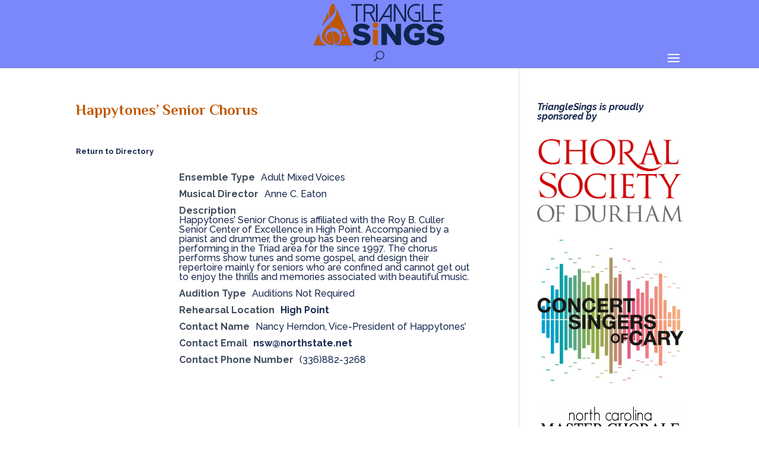

--- FILE ---
content_type: text/css
request_url: https://trianglesings.org/wp-content/et-cache/global/et-divi-customizer-global.min.css?ver=1765226897
body_size: 3619
content:
body,.et_pb_column_1_2 .et_quote_content blockquote cite,.et_pb_column_1_2 .et_link_content a.et_link_main_url,.et_pb_column_1_3 .et_quote_content blockquote cite,.et_pb_column_3_8 .et_quote_content blockquote cite,.et_pb_column_1_4 .et_quote_content blockquote cite,.et_pb_blog_grid .et_quote_content blockquote cite,.et_pb_column_1_3 .et_link_content a.et_link_main_url,.et_pb_column_3_8 .et_link_content a.et_link_main_url,.et_pb_column_1_4 .et_link_content a.et_link_main_url,.et_pb_blog_grid .et_link_content a.et_link_main_url,body .et_pb_bg_layout_light .et_pb_post p,body .et_pb_bg_layout_dark .et_pb_post p{font-size:16px}.et_pb_slide_content,.et_pb_best_value{font-size:18px}body{color:#19294f}h1,h2,h3,h4,h5,h6{color:#bf5700}body{line-height:1em}#et_search_icon:hover,.mobile_menu_bar:before,.mobile_menu_bar:after,.et_toggle_slide_menu:after,.et-social-icon a:hover,.et_pb_sum,.et_pb_pricing li a,.et_pb_pricing_table_button,.et_overlay:before,.entry-summary p.price ins,.et_pb_member_social_links a:hover,.et_pb_widget li a:hover,.et_pb_filterable_portfolio .et_pb_portfolio_filters li a.active,.et_pb_filterable_portfolio .et_pb_portofolio_pagination ul li a.active,.et_pb_gallery .et_pb_gallery_pagination ul li a.active,.wp-pagenavi span.current,.wp-pagenavi a:hover,.nav-single a,.tagged_as a,.posted_in a{color:#19294f}.et_pb_contact_submit,.et_password_protected_form .et_submit_button,.et_pb_bg_layout_light .et_pb_newsletter_button,.comment-reply-link,.form-submit .et_pb_button,.et_pb_bg_layout_light .et_pb_promo_button,.et_pb_bg_layout_light .et_pb_more_button,.et_pb_contact p input[type="checkbox"]:checked+label i:before,.et_pb_bg_layout_light.et_pb_module.et_pb_button{color:#19294f}.footer-widget h4{color:#19294f}.et-search-form,.nav li ul,.et_mobile_menu,.footer-widget li:before,.et_pb_pricing li:before,blockquote{border-color:#19294f}.et_pb_counter_amount,.et_pb_featured_table .et_pb_pricing_heading,.et_quote_content,.et_link_content,.et_audio_content,.et_pb_post_slider.et_pb_bg_layout_dark,.et_slide_in_menu_container,.et_pb_contact p input[type="radio"]:checked+label i:before{background-color:#19294f}.container,.et_pb_row,.et_pb_slider .et_pb_container,.et_pb_fullwidth_section .et_pb_title_container,.et_pb_fullwidth_section .et_pb_title_featured_container,.et_pb_fullwidth_header:not(.et_pb_fullscreen) .et_pb_fullwidth_header_container{max-width:1269px}.et_boxed_layout #page-container,.et_boxed_layout.et_non_fixed_nav.et_transparent_nav #page-container #top-header,.et_boxed_layout.et_non_fixed_nav.et_transparent_nav #page-container #main-header,.et_fixed_nav.et_boxed_layout #page-container #top-header,.et_fixed_nav.et_boxed_layout #page-container #main-header,.et_boxed_layout #page-container .container,.et_boxed_layout #page-container .et_pb_row{max-width:1429px}a{color:#00599a}#main-header,#main-header .nav li ul,.et-search-form,#main-header .et_mobile_menu{background-color:#7b88fb}.nav li ul{border-color:#7b88fb}.et_secondary_nav_enabled #page-container #top-header{background-color:#7b88fb!important}#et-secondary-nav li ul{background-color:#7b88fb}.et_header_style_centered .mobile_nav .select_page,.et_header_style_split .mobile_nav .select_page,.et_nav_text_color_light #top-menu>li>a,.et_nav_text_color_dark #top-menu>li>a,#top-menu a,.et_mobile_menu li a,.et_nav_text_color_light .et_mobile_menu li a,.et_nav_text_color_dark .et_mobile_menu li a,#et_search_icon:before,.et_search_form_container input,span.et_close_search_field:after,#et-top-navigation .et-cart-info{color:#19294f}.et_search_form_container input::-moz-placeholder{color:#19294f}.et_search_form_container input::-webkit-input-placeholder{color:#19294f}.et_search_form_container input:-ms-input-placeholder{color:#19294f}#main-header .nav li ul a{color:#7b88fb}#top-menu li a{font-size:17px}body.et_vertical_nav .container.et_search_form_container .et-search-form input{font-size:17px!important}#top-menu li a,.et_search_form_container input{font-weight:bold;font-style:normal;text-transform:uppercase;text-decoration:none}.et_search_form_container input::-moz-placeholder{font-weight:bold;font-style:normal;text-transform:uppercase;text-decoration:none}.et_search_form_container input::-webkit-input-placeholder{font-weight:bold;font-style:normal;text-transform:uppercase;text-decoration:none}.et_search_form_container input:-ms-input-placeholder{font-weight:bold;font-style:normal;text-transform:uppercase;text-decoration:none}#top-menu li.current-menu-ancestor>a,#top-menu li.current-menu-item>a,#top-menu li.current_page_item>a{color:#19294f}#main-footer{background-color:#00599a}#footer-widgets .footer-widget a,#footer-widgets .footer-widget li a,#footer-widgets .footer-widget li a:hover{color:#c7defc}#main-footer .footer-widget h4,#main-footer .widget_block h1,#main-footer .widget_block h2,#main-footer .widget_block h3,#main-footer .widget_block h4,#main-footer .widget_block h5,#main-footer .widget_block h6{color:#ffffff}.footer-widget li:before{border-color:#c7defc}#footer-widgets .footer-widget li:before{top:10.6px}.bottom-nav,.bottom-nav a,.bottom-nav li.current-menu-item a{color:#ffffff}#et-footer-nav .bottom-nav li.current-menu-item a{color:#ffffff}#footer-info,#footer-info a{color:#ffffff}#footer-bottom .et-social-icon a{color:#ffffff}body .et_pb_button{background-color:#19294f;border-color:#19294f}body.et_pb_button_helper_class .et_pb_button,body.et_pb_button_helper_class .et_pb_module.et_pb_button{color:#ffffff}body .et_pb_bg_layout_light.et_pb_button:hover,body .et_pb_bg_layout_light .et_pb_button:hover,body .et_pb_button:hover{color:#ffffff!important;background-color:#bf5700;border-color:#19294f!important}h1,h2,h3,h4,h5,h6,.et_quote_content blockquote p,.et_pb_slide_description .et_pb_slide_title{font-weight:bold;font-style:normal;text-transform:none;text-decoration:none}body.home-posts #left-area .et_pb_post h2,body.archive #left-area .et_pb_post h2,body.search #left-area .et_pb_post h2,body.single .et_post_meta_wrapper h1{line-height:1.4em}body.home-posts #left-area .et_pb_post h2,body.archive #left-area .et_pb_post h2,body.search #left-area .et_pb_post h2,body.single .et_post_meta_wrapper h1{font-weight:bold;font-style:normal;text-transform:none;text-decoration:none}@media only screen and (min-width:981px){.et_pb_section{padding:1% 0}.et_pb_fullwidth_section{padding:0}.et_pb_row{padding:1% 0}.et_header_style_left #et-top-navigation,.et_header_style_split #et-top-navigation{padding:42px 0 0 0}.et_header_style_left #et-top-navigation nav>ul>li>a,.et_header_style_split #et-top-navigation nav>ul>li>a{padding-bottom:42px}.et_header_style_split .centered-inline-logo-wrap{width:83px;margin:-83px 0}.et_header_style_split .centered-inline-logo-wrap #logo{max-height:83px}.et_pb_svg_logo.et_header_style_split .centered-inline-logo-wrap #logo{height:83px}.et_header_style_centered #top-menu>li>a{padding-bottom:15px}.et_header_style_slide #et-top-navigation,.et_header_style_fullscreen #et-top-navigation{padding:33px 0 33px 0!important}.et_header_style_centered #main-header .logo_container{height:83px}.et_header_style_centered #logo{max-height:90%}.et_pb_svg_logo.et_header_style_centered #logo{height:90%}.et_header_style_centered.et_hide_primary_logo #main-header:not(.et-fixed-header) .logo_container,.et_header_style_centered.et_hide_fixed_logo #main-header.et-fixed-header .logo_container{height:14.94px}.et_fixed_nav #page-container .et-fixed-header#top-header{background-color:#7b88fb!important}.et_fixed_nav #page-container .et-fixed-header#top-header #et-secondary-nav li ul{background-color:#7b88fb}.et-fixed-header #top-menu a,.et-fixed-header #et_search_icon:before,.et-fixed-header #et_top_search .et-search-form input,.et-fixed-header .et_search_form_container input,.et-fixed-header .et_close_search_field:after,.et-fixed-header #et-top-navigation .et-cart-info{color:#7b88fb!important}.et-fixed-header .et_search_form_container input::-moz-placeholder{color:#7b88fb!important}.et-fixed-header .et_search_form_container input::-webkit-input-placeholder{color:#7b88fb!important}.et-fixed-header .et_search_form_container input:-ms-input-placeholder{color:#7b88fb!important}.et-fixed-header #top-menu li.current-menu-ancestor>a,.et-fixed-header #top-menu li.current-menu-item>a,.et-fixed-header #top-menu li.current_page_item>a{color:#7b88fb!important}}@media only screen and (min-width:1586px){.et_pb_row{padding:15px 0}.et_pb_section{padding:15px 0}.single.et_pb_pagebuilder_layout.et_full_width_page .et_post_meta_wrapper{padding-top:47px}.et_pb_fullwidth_section{padding:0}}h1,h1.et_pb_contact_main_title,.et_pb_title_container h1{font-size:25px}h2,.product .related h2,.et_pb_column_1_2 .et_quote_content blockquote p{font-size:21px}h3{font-size:18px}h4,.et_pb_circle_counter h3,.et_pb_number_counter h3,.et_pb_column_1_3 .et_pb_post h2,.et_pb_column_1_4 .et_pb_post h2,.et_pb_blog_grid h2,.et_pb_column_1_3 .et_quote_content blockquote p,.et_pb_column_3_8 .et_quote_content blockquote p,.et_pb_column_1_4 .et_quote_content blockquote p,.et_pb_blog_grid .et_quote_content blockquote p,.et_pb_column_1_3 .et_link_content h2,.et_pb_column_3_8 .et_link_content h2,.et_pb_column_1_4 .et_link_content h2,.et_pb_blog_grid .et_link_content h2,.et_pb_column_1_3 .et_audio_content h2,.et_pb_column_3_8 .et_audio_content h2,.et_pb_column_1_4 .et_audio_content h2,.et_pb_blog_grid .et_audio_content h2,.et_pb_column_3_8 .et_pb_audio_module_content h2,.et_pb_column_1_3 .et_pb_audio_module_content h2,.et_pb_gallery_grid .et_pb_gallery_item h3,.et_pb_portfolio_grid .et_pb_portfolio_item h2,.et_pb_filterable_portfolio_grid .et_pb_portfolio_item h2{font-size:15px}h5{font-size:13px}h6{font-size:11px}.et_pb_slide_description .et_pb_slide_title{font-size:38px}.et_pb_gallery_grid .et_pb_gallery_item h3,.et_pb_portfolio_grid .et_pb_portfolio_item h2,.et_pb_filterable_portfolio_grid .et_pb_portfolio_item h2,.et_pb_column_1_4 .et_pb_audio_module_content h2{font-size:13px}@media only screen and (max-width:767px){body,.et_pb_column_1_2 .et_quote_content blockquote cite,.et_pb_column_1_2 .et_link_content a.et_link_main_url,.et_pb_column_1_3 .et_quote_content blockquote cite,.et_pb_column_3_8 .et_quote_content blockquote cite,.et_pb_column_1_4 .et_quote_content blockquote cite,.et_pb_blog_grid .et_quote_content blockquote cite,.et_pb_column_1_3 .et_link_content a.et_link_main_url,.et_pb_column_3_8 .et_link_content a.et_link_main_url,.et_pb_column_1_4 .et_link_content a.et_link_main_url,.et_pb_blog_grid .et_link_content a.et_link_main_url{font-size:16px}.et_pb_slider.et_pb_module .et_pb_slides .et_pb_slide_content,.et_pb_best_value{font-size:18px}h1{font-size:29px}h2,.product .related h2,.et_pb_column_1_2 .et_quote_content blockquote p{font-size:24px}h3{font-size:21px}h4,.et_pb_circle_counter h3,.et_pb_number_counter h3,.et_pb_column_1_3 .et_pb_post h2,.et_pb_column_1_4 .et_pb_post h2,.et_pb_blog_grid h2,.et_pb_column_1_3 .et_quote_content blockquote p,.et_pb_column_3_8 .et_quote_content blockquote p,.et_pb_column_1_4 .et_quote_content blockquote p,.et_pb_blog_grid .et_quote_content blockquote p,.et_pb_column_1_3 .et_link_content h2,.et_pb_column_3_8 .et_link_content h2,.et_pb_column_1_4 .et_link_content h2,.et_pb_blog_grid .et_link_content h2,.et_pb_column_1_3 .et_audio_content h2,.et_pb_column_3_8 .et_audio_content h2,.et_pb_column_1_4 .et_audio_content h2,.et_pb_blog_grid .et_audio_content h2,.et_pb_column_3_8 .et_pb_audio_module_content h2,.et_pb_column_1_3 .et_pb_audio_module_content h2,.et_pb_gallery_grid .et_pb_gallery_item h3,.et_pb_portfolio_grid .et_pb_portfolio_item h2,.et_pb_filterable_portfolio_grid .et_pb_portfolio_item h2{font-size:17px}.et_pb_slider.et_pb_module .et_pb_slides .et_pb_slide_description .et_pb_slide_title{font-size:44px}.et_pb_gallery_grid .et_pb_gallery_item h3,.et_pb_portfolio_grid .et_pb_portfolio_item h2,.et_pb_filterable_portfolio_grid .et_pb_portfolio_item h2,.et_pb_column_1_4 .et_pb_audio_module_content h2{font-size:15px}h5{font-size:15px}h6{font-size:13px}.et_pb_section{padding:10px 0}.et_pb_section.et_pb_fullwidth_section{padding:0}.et_pb_row,.et_pb_column .et_pb_row_inner{padding:6px 0}}	h1,h2,h3,h4,h5,h6{font-family:'Philosopher',Helvetica,Arial,Lucida,sans-serif}body,input,textarea,select{font-family:'Raleway',Helvetica,Arial,Lucida,sans-serif}.et_pb_button{font-family:'Philosopher',Helvetica,Arial,Lucida,sans-serif}#main-header,#et-top-navigation{font-family:'Philosopher',Helvetica,Arial,Lucida,sans-serif}body #page-container #sidebar{width:27%}body #page-container #left-area{width:73%}.et_right_sidebar #main-content .container:before{right:27%!important}.et_left_sidebar #main-content .container:before{left:27%!important}@media only screen and (max-width:1348px){#top-menu-nav,#top-menu{display:none}#et_top_search{display:block}#et_mobile_nav_menu{display:block}.mobile_menu_bar:before{color:#FFF}}.et_pb_widget_area_left{border-right:none}#main-header .nav li ul.sub-menu a{color:#19294f}@media (min-width:640px){input#gform_submit_button_16.gform_button,input#gform_submit_button_15.gform_button,input#gform_submit_button_14.gform_button,input#gform_submit_button_10.gform_button{background-color:#19294f;color:#ffffff;border:2px solid #19294f;text-transform:uppercase;font-weight:bold;margin-left:5px;padding:10px;border-radius:5px}}@media (max-width:639px){input#gform_submit_button_16.gform_button,input#gform_submit_button_15.gform_button,input#gform_submit_button_14.gform_button,input#gform_submit_button_10.gform_button{background-color:#19294f;color:#ffffff;border:2px solid #19294f;text-transform:uppercase;font-weight:bold;margin:auto;padding:10px;border-radius:5px}}.gform_wrapper form.gf_simple_horizontal div.gform_body{width:99%}#gform_14 label.gfield_label{display:none}input#input_14_1.large{padding:11px 5px}input#input_10_1.large{padding:11px 5px}.gform_wrapper .description,.gform_wrapper .gfield_description,.gform_wrapper .gsection_description,.gform_wrapper .instruction,.gform_wrapper .gfield_radio li label{font-size:.9em}.entry-title{padding-bottom:30px}.adwrap img{padding:5px 0}.listing-thumbnail img{padding:0 20px 0 0}.wpbdp-listing a:not(.wpbdp-button){color:#19294f}#main-content ol,ul{list-style-position:outside}#main-content a{font-weight:bold}#main-header{z-index:9999}.wpbdp-main-box .submit-btn input[type="submit"]{padding:10px;font-size:1em;color:#fff;background:#19294f;border:2px solid #19294f}.wpbdp-main-box .submit-btn input[type="submit"]:hover{padding:10px;font-size:1em;color:#19294f;background:#fff;border:2px solid #19294f}.wpbdp-main-box input[type="text"]{padding:11px;font-size:1em;color:#000}.wpbdp-main-box{background:#fff}.wpbdp-main-box .advanced-search-link{font-size:.9em;padding-top:10px}.wpbdp-main-links-large .button{padding:7px 12px;font-size:.9em;color:#fff;background:#19294f;border:2px solid #19294f}.wpbdp-main-links-large .button:hover{padding:7px 12px;font-size:.9em;color:#19294f;background:#fff;border:2px solid #19294f}input.wpbdp-button.reset,input.wpbdp-submit{padding:7px 12px;font-size:.9em;color:#fff;background:#19294f;border:2px solid #19294f}input.wpbdp-button.reset:hover,input.wpbdp-submit:hover{padding:7px 12px;font-size:.9em;color:#19294f;background:#fff;border:2px solid #19294f}option.wpbdp-inner-field-option{font-size:1.4em}.wpbdp-bar{background:#fff}.mec-wrap p,.mec-wrap ul{margin:0 0 20px 0;color:#000;font-size:18px;line-height:1.8;font-weight:400!important}.mec-wrap ul{list-style-position:outside;padding-left:30px!important;list-style-type:disc;font-size:18px!important;font-family:Raleway,sans-serif!important}.mec-single-event .mec-frontbox{border:none;box-shadow:none;padding:0}.mec-wrap abbr,.mec-single-event .mec-event-meta .mec-events-event-cost,.mec-single-event .mec-event-meta dd,.mec-single-event .mec-event-meta .mec-events-address,.mec-wrap h6{font-weight:400;color:#000;font-size:15px}.mec-single-event .mec-event-meta dd a{font-weight:400;font-size:15px;color:#19294f}.mec-event-list-standard .mec-event-title{font-size:20px;margin:0 0 20px}.mec-event-list-standard .mec-venue-details,.mec-event-list-standard{line-height:1.4;font-size:14px;color:#000;margin-bottom:20px}.mec-event-list-standard .mec-time-details{font-size:14px;font-weight:400}.mec-event-list-standard img{max-height:160px;overflow:hidden;object-fit:cover}.mec-container{padding-top:30px}.mec-event-footer .mec-booking-button{background:#19294f;color:#fff;border:2px solid #19294f;font-family:Raleway,sans-serif;top:10px}.mec-event-footer .mec-booking-button:hover{background:#fff;color:#19294f;border:2px solid #19294f;font-family:Raleway,sans-serif;top:10px}.mec-event-footer{min-height:60px;padding:10px}.mec-event-sharing-wrap>li:first-of-type{border:0px;padding-top:5px}.mec-fes-form .mec-meta-box-fields h4{color:#19294f}#et-main-area{background-color:#f2f2f2}.event-color{display:none}.mec-events-event-image img{max-height:500px;object-fit:contain;overflow:hidden}.mec-fes-form-top-actions,#mec_more_info_target,#mec_more_info_title{display:none}.mec-form-row p,.mec-fes-form label{color:#000000!important}.mec-fes-form .tmce-active .switch-tmce,.mec-fes-form .wp-editor-tabs .wp-switch-editor{color:#19294f}.mec-fes-form .mec-form-row .button:not(.wp-color-result){color:#00599a;border:2px solid #19294f;box-shadow:none}.mec-fes-form label[for="mec_fes_title"]{font-weight:550;font-size:15px;line-height:1.5em;color:#19294f!important}.mec-fes-form{font-family:Raleway,sans-serif!important}.mec-form-row p.description{display:none}#mec-event-links .mec-form-row:nth-child(2){display:none}#mec_meta_box_date_form .mec-form-row:nth-child(8),#mec_meta_box_date_form .mec-form-row:nth-child(6),label[for="mec_fes_categories126"]{display:none}.mec-fes-form button[type="submit"].mec-fes-sub-button{background-color:#19294f;font-family:Raleway,sans-serif;box-shadow:none}.mec-fes-form .mec-form-row .button:not(.wp-color-result):hover{background-color:#19294f;border-color:#19294f;box-shadow:none}.mec-fes-form{background-color:#ffffff}#mec_reg_form_fields input[type="checkbox"],#mec_reg_form_fields input[type="radio"],.mec-form-row input[type="checkbox"],.mec-form-row input[type="radio"],.mec-fes-form input[type="email"],.mec-fes-form input[type="number"],.mec-fes-form input[type="password"],.mec-fes-form input[type="tel"],.mec-fes-form input[type="text"],.mec-fes-form select,.mec-fes-form textarea{border:1px solid #bbb;box-shadow:none}.mec-fes-form .mec-meta-box-fields{box-shadow:none;border-color:#bbb}.mec-event-address,.mec-event-description{display:none}.mec-tooltip .box .content p{color:#ffffff!important}#mec_location_dont_show_map,label[for='mec_location_dont_show_map']{display:none!important}.mec-wrap div:not([class^="elementor-"]){font-family:Raleway,sans-serif}.et_pb_gutters4 .et_pb_column_1_3 .et_pb_widget.widget_media_image{margin-bottom:0}.et_pb_gutters4 .et_pb_column_1_3 .et_pb_widget{margin-bottom:10%}.et_pb_gutters4.et_pb_footer_columns3 .footer-widget .fwidget{margin-bottom:20px}

--- FILE ---
content_type: text/plain
request_url: https://www.google-analytics.com/j/collect?v=1&_v=j102&a=1151634483&t=pageview&_s=1&dl=https%3A%2F%2Ftrianglesings.org%2Fchorus-directory%2F15038%2Fhappytones-senior-chorus%2F&ul=en-us%40posix&dt=Happytones%E2%80%99%20Senior%20Chorus%20%7C%20TriangleSings&sr=1280x720&vp=1280x720&_u=IADAAEABAAAAACAAI~&jid=1501898178&gjid=597449085&cid=559476802.1769149416&tid=UA-41089960-1&_gid=1981033766.1769149416&_r=1&_slc=1&z=613606545
body_size: -567
content:
2,cG-FT9R7RTC0R